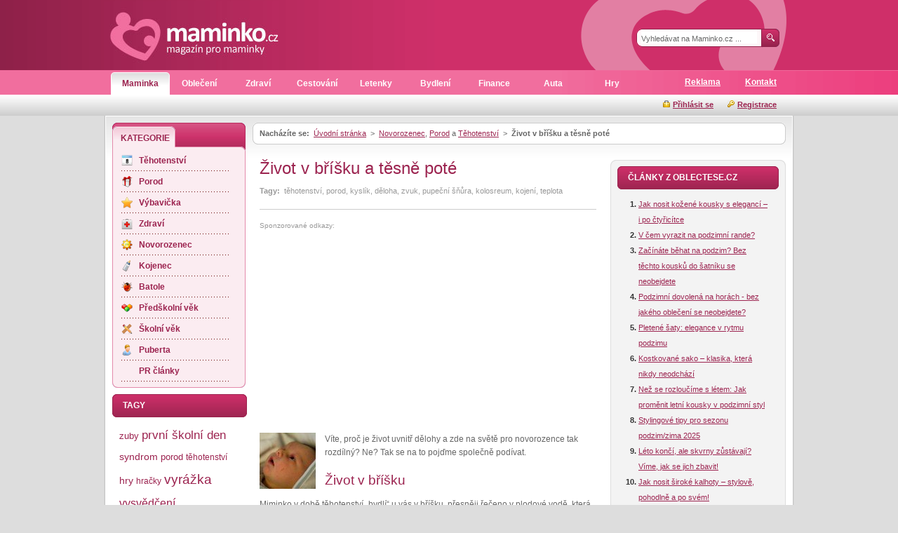

--- FILE ---
content_type: text/html; charset=UTF-8
request_url: https://www.maminko.cz/1369/zivot-v-brisku-a-tesne-pote/
body_size: 6406
content:
<!DOCTYPE html PUBLIC "-//W3C//DTD XHTML 1.0 Strict//EN" "http://www.w3.org/TR/xhtml1/DTD/xhtml1-strict.dtd">
<html xmlns="http://www.w3.org/1999/xhtml" xml:lang="cs">
<head>
	<meta http-equiv="Content-Type" content="text/html; charset=utf-8" />
	<meta http-equiv="Pragma" content="no-cache" />
	<meta http-equiv="Cache-Control" content="no-cache" />
	<meta http-equiv="Expires" content="-1" />

	<meta name="robots" content="index, follow" />
	<meta name="author" content="all: (c) amedio.cz 2011; e-mail: info@amedio.cz" />

			<meta name="description" content="Víte, proč je život uvnitř dělohy a zde na světě pro novorozence takrozdílný? Ne? Tak se na to pojďme společně podívat.Život v bříškuMiminko v do ..." />
		
			<meta name="keywords" content="těhotenství, porod, kyslík, děloha, zvuk, pupeční šňůra, kolosreum, kojení, teplota" />
		
			<meta property="og:title" content="Život v bříšku a těsně poté — Maminko.cz" />
		
			<meta property="og:description" content="Víte, proč je život uvnitř dělohy a zde na světě pro novorozence takrozdílný? Ne? Tak se na to pojďme společně podívat.Život v bříškuMiminko v do ..." />
		
			<meta property="og:image" content="https://www.maminko.cz/assets/clanky/2013-08/clanek01369/title_clanek01369.jpg" />
		
			<script type="text/javascript" src="/min/serve/g/default_js/1679302982/"></script>
		<link rel="stylesheet" type="text/css" href="/min/serve/g/default_css/1679302982/" />
		
	
	<title>Život v bříšku a těsně poté — Maminko.cz</title>

</head>

<body>

	<div id='root' class='bbtext'>
		
							
		<div id='header'>			
	<div class='path'>
		<div class='content'>					

			<div id='logo'>		
									<p><a href="/">Maminko.cz magazín pro maminky</a></p>
							</div>

			<div id='search'>
				<div class='content'>
					<form id="searchForm" action="/article/search/" method="post">						<fieldset>
							<input class="text" id="hledejText" type="text" value="Vyhledávat na Maminko.cz ..." name="search" />							<input class="image" src="/images/search-button.gif" type="image" name="yt0" />							<input type="hidden" value="all" name="type" id="type" />						</fieldset>			
					</form>				</div>
			</div>


		</div> <!-- content -->
	</div> <!-- path -->
</div> <!-- header -->
		
<div id='menu'>
	<div class='content'>
		<div class='cover'>
	
			<ul id='ulMagMenu'>
				<li><a class="active" href="http://www.maminko.cz">Maminka</a></li>
				<li><a href="http://www.oblectese.cz">Oblečení</a></li>
				<li><a href="http://www.vylecit.cz">Zdraví</a></li>
				<li><a href="http://www.turisimo.cz">Cestování</a></li>
				<li><a href="http://www.letejte.cz">Letenky</a></li>
				<li><a href="http://www.zastreseno.cz">Bydlení</a></li>
				<li><a href="http://www.domacifinance.cz">Finance</a></li>
				<li><a href="http://www.motoristi.cz">Auta</a></li>
				<li><a href="http://www.hernimag.cz">Hry</a></li>
			</ul>

							<ul id='ulMiddleMenu'>
											<li><a href="/kontakt/">Kontakt</a></li>
											<li><a href="/reklama/">Reklama</a></li>
									</ul>	
								
		</div> <!-- cover -->			
	</div> <!-- content -->
</div> <!-- menu -->
	
	
		<div id='middleSpliter'>
			<div class='content'>
				<div class='google'>
							
				</div>
				
				<div id='user_box'><div id='user_box_loader' class='loader'><div style='padding-top:5px;'>Prosím čekejte ...</div></div></div>
			</div>
		</div> <!-- middleSplitter -->
	
		<div id='window'>			
			<div class='header'>			
				<div class='cover'>				
					<div id='right'>
				  	
				  	<div id='dropDownMenu'>
							<div class='top'>
								<div class='bottom'>
									<div class='content'>
										<p>
																							<strong>Nacházíte se:</strong>&nbsp;
																												
																																								<a href="/">Úvodní stránka</a>															
																													
																											&nbsp;&gt;&nbsp;
																																																							<a href="/kategorie/52/novorozenec/">Novorozenec</a>, 																													<a href="/kategorie/51/porod/">Porod</a> a 																													<a href="/kategorie/50/tehotenstvi/">Těhotenství</a>																													
																													
																											&nbsp;&gt;&nbsp;
																																								<strong>Život v bříšku a těsně poté</strong>
															
																										
																		
										</p>		
									</div>
								</div>
							</div>	
						</div>
						
						<div id='leftColumn'>										
							<div id='articleDetail' class=' '>						
	<!-- google_ad_section_start -->			
	<h1 class='item'><span class='fn'>Život v bříšku a těsně poté</span></h1>				
			<p class='tags'>
			<strong>Tagy:</strong>&nbsp;
							
											
				těhotenství, 						
											
								
				porod, 						
											
								
				kyslík, 						
											
								
				děloha, 						
											
								
				zvuk, 						
											
								
				pupeční šňůra, 						
											
								
				kolosreum, 						
											
								
				kojení, 						
											
								
				teplota						
											
								
		</p>																
							
		
		<div class='content'>
			<div id='article-top'><div class='content not4bbtext'><p style='font-size: 0.6em; color: #999; margin-bottom: 2px; padding-bottom: 2px'>Sponzorované odkazy:</p>
<script type="text/javascript"><!--
google_ad_client = "ca-pub-0888445885747128";
/* maminko_cl */
google_ad_slot = "6061803878";
google_ad_width = 336;
google_ad_height = 280;
//-->
</script>
<script type="text/javascript"
src="https://pagead2.googlesyndication.com/pagead/show_ads.js">
</script></div></div>		</div>
						
	<div class='cleaner'></div>
				<img title="Život v bříšku a těsně poté" class="thumbnail" src="/assets/clanky/2013-08/clanek01369/title_clanek01369.jpg" alt="Život v bříšku a těsně poté" />							
	<div class='in'>
		<!--FULLTEXTSTART-->			
			<p>Víte, proč je život uvnitř dělohy a zde na světě pro novorozence tak
rozdílný? Ne? Tak se na to pojďme společně podívat.</p>

<h2>Život v bříšku</h2>

<p>Miminko v době těhotenství „bydlí“ u vás v bříšku, přesněji
řečeno v plodové vodě, která je po celých devět měsíců to nejlepší
a nejměkčí „bydlení“. Miminko se v plodové vodě vznáší téměř
jako ve stavu beztíže. Je v ní spokojené a není se čemu divit, vždyť
okolní teplota se pohybuje kolem 37°C.<br>
Miminko je v děloze vyživováno placentou a teprve v posledním měsíci
těhotenství je vaše drobátko schopno rozpoznat plné a prázdné bříško.
To vše díky tomu, že už je samo schopné polknout a vyloučit plodovou vodu.
V děloze se nemusí o nic starat, vždyť i kyslík dostává skrz
pupečník a nemusí samo nic udýchávat.</p>

<div><a href="/assets/clanky/2013-08/clanek01369/upload/photo/large_7233048434_f1a1e4cdc1.jpg" rel="lightbox"><img src="/assets/clanky/2013-08/clanek01369/upload/photo/7233048434_f1a1e4cdc1.jpg" alt="autor: Harald Groven"></a><span style="display: block;" class="pictureInfo">autor: Harald Groven</span></div>

<h2>Rámus v bříšku</h2>

<p>V děloze není vůbec klid a ticho na odpočívání a spaní. Již ve
dvacátém týdnu se miminku vyvíjí sluch a dokáže tak vnímat nejen
šumění krve, tlukot srdce, kručení v žaludku a jiné zvuky, které se
linou tělem matky, ale také vnímá okolní svět a hluk.<br>
Miminko je v bříšku spokojené, vnímá matčiny puls a spokojeně
v bříšku roste. Zvuk z okolí miminko slyší mnohem méně, pouze reaguje
na zničehonic zesílený zvuk a nečekaný kravál. Miminko svou nespokojenost
dává najevo např. škubáním, trháním, kopáním do bříška apod.</p>

<h2>Na světě</h2>

<p>Přechod z dělohy na svět je pro miminko velkou událostí. Musí se
přizpůsobit okolní teplotě, přesněji řečeno poklesu teploty až
o několik desítek stupňů. Takové přizpůsobení trvá i několik dní.
Proto při pořizování výbavičky myslete na zavinovačku, teplou deku a
čepičku s rukavičkami. Ideální je přiložit miminko ihned po porodu na
matčino tělo a nerušit nikoho z nich cca dvě hodiny.</p>

<div><img src="/assets/clanky/2013-08/clanek01369/upload/photo/7837990606_154ee7e8f6.jpg" alt="autor: Randi Deuro"><span style="display: block;" class="pictureInfo">autor: Randi Deuro</span></div>

<h2>Nechceme ticho</h2>

<p>Miminka po narození nepotřebují úplné ticho. Z bříška jsou zvyklé
na kručení, šum, bouchání srdce apod. Čerstvě narozené děti mají
rády, když je maminka pokládá na holou hruď, díky tomu opět slyší ony
zmíněné známé zvuky a dokonale se u toho uklidní. I tak mají miminka
radši běžný ruch domácnosti než úplné ticho.</p>

<h2>Jídlo a vzduch</h2>

<p>Hned po porodu nemají miminka hlad ani žízeň. Nemusíte mít obavy, jak
to bude probíhat s kojením. Ale i tak myslete na přiložení k prsu, což
je v této fázi po porodu nesmírně důležité. Zhruba po dvou hodinách po
porodu funguje sací reflex miminka nejsilněji a navíc z matčiných prsou
vytéká tzv. kolostreum, tedy předstupeň mléka.<br>
Miminko se nadechne v momentě, kdy se dostane z bříška na svět. Toto
první nadechnutí je doslova zázrak neboť se v tomto momentu zcela změní
fungování krevního oběhu. Na konci šestinedělí vám miminko bude dýchat
úplně na jedničku a zcela bez problémů.</p>		<!--FULLTEXTSTOP-->			
	</div>		
			
		<div class='content'>
			<div id='article-bottom'><div class='content not4bbtext'><p style='font-size: 0.6em; color: #999; margin-bottom: 2px; padding-bottom: 2px'>Sponzorované odkazy:</p>
<div style='margin-bottom:15px'>
<script async src="//pagead2.googlesyndication.com/pagead/js/adsbygoogle.js"></script>
<!-- maminko.cz článek dole -->
<ins class="adsbygoogle"
     style="display:inline-block;width:336px;height:280px"
     data-ad-client="ca-pub-0888445885747128"
     data-ad-slot="1630001797"></ins>
<script>
(adsbygoogle = window.adsbygoogle || []).push({});
</script>
</div></div></div>		</div>
						
	<div class='facebookLike'>
		<div>
			<iframe src="https://www.facebook.com/plugins/like.php?href=https%3A%2F%2Fwww.maminko.cz%2F1369%2Fzivot-v-brisku-a-tesne-pote%2F&amp;layout=standard&amp;show_faces=false&amp;width=480&amp;action=like&amp;font=arial&amp;colorscheme=light&amp;height=25" scrolling="no" frameborder="0" style="border:none; overflow:hidden; width:480px; height:25px; margin-bottom: 5px;" allowTransparency="true"></iframe>
		</div>				
	</div>			
	<div class='cleaner'></div>	
	<!-- google_ad_section_end -->
	<div class='info'>
		<div class='top'>
			<div class='bottom'>
				<div class='content'>
					Článek <strong>Život v bříšku a těsně poté</strong> byl publikován 3. září 2013 v  00.00 v rubrice <a href="/kategorie/52/novorozenec/">Novorozenec</a>, <a href="/kategorie/51/porod/">Porod</a> a <a href="/kategorie/50/tehotenstvi/">Těhotenství</a>. Autorem článku je <strong><span class="reviewer">Eva Arnicanová</span></strong>. Pro diskusi slouží komentáře (0).						
									</div>
			</div>
		</div>
	</div>
</div>

<div id='rate' class='1369'></div>
<div id='rate_loader' class='loader'><div style='padding-top:5px;'>Prosím čekejte ...</div></div>

<div id='article_enquiry' class='1369'></div>
<div id='article_enquiry_loader' class='loader'><div style='padding-top:5px;'>Prosím čekejte ...</div></div>

<div id='article_discussion' class='1369_zivot-v-brisku-a-tesne-pote'></div>
<div id='article_discussion_loader' class='loader'><div style='padding-top:5px;'>Prosím čekejte ...</div></div>
	
	<div id='articleRelated'>				
		<h3 class='relatedHeading'>Podobné články</h3>		
		<ul>	
				
				<li>
					<a href="/1286/tehotenstvi-mimodelozni-tehotenstvi/">Těhotenství – mimoděložní těhotenství</a> &nbsp;&nbsp;&nbsp;<span>30.06.2012 00.00</span>
					<div class='cleaner'></div>
				</li>		
				
				<li>
					<a href="/1372/tehotenstvi-a-zazivani/">Těhotenství a zažívání</a> &nbsp;&nbsp;&nbsp;<span>22.09.2013 00.00</span>
					<div class='cleaner'></div>
				</li>		
				
				<li>
					<a href="/1553/leto-a-tehotenstvi/">Léto a těhotenství</a> &nbsp;&nbsp;&nbsp;<span>01.09.2015 00.00</span>
					<div class='cleaner'></div>
				</li>		
				
				<li>
					<a href="/1179/tehotenstvi-aneb-co-zaridit-v-tehotenstvi/">Těhotenství aneb co zařídit v těhotenství</a> &nbsp;&nbsp;&nbsp;<span>18.11.2011 00.00</span>
					<div class='cleaner'></div>
				</li>		
				
				<li>
					<a href="/1170/cviceni-v-tehotenstvi/">Cvičení v těhotenství</a> &nbsp;&nbsp;&nbsp;<span>08.11.2011 00.00</span>
					<div class='cleaner'></div>
				</li>		
					
		</ul>
	</div>
					
						</div> <!-- leftColumn -->
				
						<div id='rightColumn'>				
												
							<div id='column'>
								<div class='top'>
									<div class='bottom'>				
										<div id='other_articles_ajax'>
	<div id='other_articles_content'></div>
	<div class='loader' id='other_articles_loader'><div style='padding-top:5px;'>Prosím čekejte ...</div></div> 
</div>

<div id='enquiry_ajax'>
	<div id='enquiry_content'></div>
	<div class='loader' id='loader'><div style='padding-top:5px;'>Prosím čekejte ...</div></div> 
</div>

	<h3 class='headingRight'>Top 10</h3>	
	<div id='topArticles'>
		<ol>		
									
				<li><a title="Tietzův syndrom – příčiny a léčba" href="/1418/tietzuv-syndrom-priciny-a-lecba/">Tietzův syndrom – příčiny a léčba</a></li>
									
				<li><a title="Těhotenství – 5. – 13. týden" href="/1249/tehotenstvi-5-13-tyden/">Těhotenství – 5. – 13. týden</a></li>
									
				<li><a title="Zánět dásní u dětí" href="/1450/zanet-dasni-u-deti/">Zánět dásní u dětí</a></li>
									
				<li><a title="Jak děti adaptovat na změnu času" href="/1823/jak-deti-adaptovat-na-zmenu-casu/">Jak děti adaptovat na změnu času</a></li>
									
				<li><a title="Podzimní únava - jak ji zvládnout jako máma" href="/1824/podzimni-unava-jak-ji-zvladnout-jako-mama/">Podzimní únava - jak ji zvládnout jako máma</a></li>
									
				<li><a title="Péče o novorozence není žádná věda - když víte jak na to" href="/1762/pece-o-novorozence-neni-zadna-veda-kdyz-vite-jak-na-to/">Péče o novorozence není žádná věda - když víte jak na to</a></li>
									
				<li><a title="Porod a jeho video" href="/1169/porod-a-jeho-video/">Porod a jeho video</a></li>
									
				<li><a title="Jak připravit dítě na první školní den " href="/1819/jak-pripravit-dite-na-prvni-skolni-den/">Jak připravit dítě na první školní den </a></li>
									
				<li><a title="Vyrážka u dětí. Má vaše dítě vyrážku?" href="/1524/vyrazka-u-deti-ma-vase-dite-vyrazku/">Vyrážka u dětí. Má vaše dítě vyrážku?</a></li>
									
				<li><a title="První léto s miminkem - jak ho ochránit před horkem a sluncem" href="/1817/prvni-leto-s-miminkem-jak-ho-ochranit-pred-horkem-a-sluncem/">První léto s miminkem - jak ho ochránit před horkem a sluncem</a></li>
						
		</ol>		
	</div>	
								
									</div> <!-- bottom -->
								</div> <!-- top -->
							</div> <!-- column -->
				
												
						</div> <!-- rightColumn -->				
					</div> <!-- right -->
			
					<div id='left'>										
						<div id='leftMenu'>
	<div class='top'>
		<div class='bottom'>		
			<h3>Kategorie</h3>		
						
				<ul>				
										
						<li>
															<a style="background:url(&quot;/assets/category/tehotenstvi_00050.png&quot;) no-repeat center left" href="/kategorie/50/tehotenstvi/">Těhotenství</a>													</li>										
										
						<li>
															<a style="background:url(&quot;/assets/category/porod_00051.png&quot;) no-repeat center left" href="/kategorie/51/porod/">Porod</a>													</li>										
										
						<li>
															<a style="background:url(&quot;/assets/category/vybavicka_00058.png&quot;) no-repeat center left" href="/kategorie/58/vybavicka/">Výbavička</a>													</li>										
										
						<li>
															<a style="background:url(&quot;/assets/category/zdravi_00059.png&quot;) no-repeat center left" href="/kategorie/59/zdravi/">Zdraví</a>													</li>										
										
						<li>
															<a style="background:url(&quot;/assets/category/novorozenec_00052.png&quot;) no-repeat center left" href="/kategorie/52/novorozenec/">Novorozenec</a>													</li>										
										
						<li>
															<a style="background:url(&quot;/assets/category/kojenec_00053.png&quot;) no-repeat center left" href="/kategorie/53/kojenec/">Kojenec</a>													</li>										
										
						<li>
															<a style="background:url(&quot;/assets/category/batole_00054.png&quot;) no-repeat center left" href="/kategorie/54/batole/">Batole</a>													</li>										
										
						<li>
															<a style="background:url(&quot;/assets/category/predskolni-vek_00055.png&quot;) no-repeat center left" href="/kategorie/55/predskolni-vek/">Předškolní věk</a>													</li>										
										
						<li>
															<a style="background:url(&quot;/assets/category/skolni-vek_00056.png&quot;) no-repeat center left" href="/kategorie/56/skolni-vek/">Školní věk</a>													</li>										
										
						<li>
															<a style="background:url(&quot;/assets/category/puberta_00057.png&quot;) no-repeat center left" href="/kategorie/57/puberta/">Puberta</a>													</li>										
										
						<li>
															<a href="/kategorie/60/pr-clanky/">PR články</a>													</li>										
									</ul>			
					</div>
	</div>
</div>
<h3 class='headingLeft'>Tagy</h3>	
<div id='tagsCloud'>		
			
					
			<a class="tag-4" href="/vyhledavani/zuby/">zuby</a>			
					
			<a class="tag-9" href="/vyhledavani/prvn%C3%AD-%C5%A1koln%C3%AD-den/">první školní den</a>			
					
			<a class="tag-7" href="/vyhledavani/syndrom/">syndrom</a>			
					
			<a class="tag-5" href="/vyhledavani/porod/">porod</a>			
					
			<a class="tag-3" href="/vyhledavani/t%C4%9Bhotenstv%C3%AD/">těhotenství</a>			
					
			<a class="tag-6" href="/vyhledavani/hry/">hry</a>			
					
			<a class="tag-2" href="/vyhledavani/hra%C4%8Dky/">hračky</a>			
					
			<a class="tag-1" href="/vyhledavani//"></a>			
					
			<a class="tag-10" href="/vyhledavani/vyr%C3%A1%C5%BEka/">vyrážka</a>			
					
			<a class="tag-8" href="/vyhledavani/vysv%C4%9Bd%C4%8Den%C3%AD/">vysvědčení</a>			
				
				
				
</div>
<h3 class='headingLeft'>Doporučujeme</h3>
<div id='advise' class='not4bbtext'>		
				
</div>					
									
					</div> <!-- left -->
				
					<div class='cleaner'></div>
	
					<a href='#header' title='Přesuň na začátek stránky' class='buttonTop'><span>Přesuň na začátek stránky</span></a>	
				</div> <!-- cover -->			
			</div> <!-- header -->
			
			<div class='footer'></div> <!-- footer -->										
									
		</div> <!-- window -->
								
		<div id='foot'>
	<a href='http://www.medianest.cz' class='medianestLogo'><span>www.medianest.cz</span></a>
	<p class='copyright'>
		<a href="http://www.maminko.cz"><strong>Maminko.cz</strong></a> <a class="rss" href="/feed/type/article/"><img src="/images/rss.gif" alt="" /></a><br />
		Přebírání textů z těchto stránek je bez svolení autora trestné.<br />
		<acronym title="Content Management System - redakční systém">CMS</acronym> vytvořilo <a href="http://www.amedio.cz">amedio.cz</a>.
	</p>
			<ul class='pages'>
																		<li class='separator'><a href="/reklama/">Reklama</a></li>
																				<li><a href="/kontakt/">Kontakt</a></li>
													</ul>	
		
</div> <!-- foot -->						
	</div> <!-- root -->
		
			
	<script type='text/javascript'>
var _gaq = _gaq || [];
_gaq.push(['_setAccount', 'UA-603021-62']);
_gaq.push(['_trackPageview']);
(function() {
var ga = document.createElement('script'); ga.type = 'text/javascript'; ga.async = true;
ga.src = ('https:' == document.location.protocol ? 'https://ssl' : 'http://www') + '.google-analytics.com/ga.js';
var s = document.getElementsByTagName('script')[0]; s.parentNode.insertBefore(ga, s);
})();
</script>	
</body>
</html>

--- FILE ---
content_type: text/html; charset=UTF-8
request_url: https://www.maminko.cz/autocomplete/generateUserBox
body_size: 50
content:
<ul id='ulSplitterMenu'>
<li><img title="Registrace" src="/images/register.gif" alt="Registrace" /> <a href="/registrace/">Registrace</a></li>
<li><img title="Přihásit se" src="/images/login.gif" alt="Přihásit se" /> <a href="/prihlaseni/">Přihlásit se</a></li>
</ul>

--- FILE ---
content_type: text/html; charset=UTF-8
request_url: https://www.maminko.cz/autocomplete/generateOtherArticles
body_size: 758
content:
<h3 class='headingRight'>Články z Oblectese.cz</h3><div id='topArticles'><ol><li><a title="Jak nosit kožené kousky s elegancí – i po čtyřicítce" href="https://www.oblectese.cz/3228/jak-nosit-kozene-kousky-s-eleganci-i-po-ctyricitce/">Jak nosit kožené kousky s elegancí – i po čtyřicítce</a></li><li><a title="V čem vyrazit na podzimní rande?" href="https://www.oblectese.cz/3227/v-cem-vyrazit-na-podzimni-rande/">V čem vyrazit na podzimní rande?</a></li><li><a title="Začínáte běhat na podzim? Bez těchto kousků do šatníku se neobejdete" href="https://www.oblectese.cz/3226/zacinate-behat-na-podzim-bez-techto-kousku-do-satniku-se-neobejdete/">Začínáte běhat na podzim? Bez těchto kousků do šatníku se neobejdete</a></li><li><a title="Podzimní dovolená na horách - bez jakého oblečení se neobejdete?" href="https://www.oblectese.cz/3225/podzimni-dovolena-na-horach-bez-jakeho-obleceni-se-neobejdete/">Podzimní dovolená na horách - bez jakého oblečení se neobejdete?</a></li><li><a title="Pletené šaty: elegance v rytmu podzimu" href="https://www.oblectese.cz/3223/pletene-saty-elegance-v-rytmu-podzimu/">Pletené šaty: elegance v rytmu podzimu</a></li><li><a title="Kostkované sako – klasika, která nikdy neodchází" href="https://www.oblectese.cz/3222/kostkovane-sako-klasika-ktera-nikdy-neodchazi/">Kostkované sako – klasika, která nikdy neodchází</a></li><li><a title="Než se rozloučíme s létem: Jak proměnit letní kousky v podzimní styl" href="https://www.oblectese.cz/3221/nez-se-rozloucime-s-letem-jak-promenit-letni-kousky-v-podzimni-styl/">Než se rozloučíme s létem: Jak proměnit letní kousky v podzimní styl</a></li><li><a title="Stylingové tipy pro sezonu podzim/zima 2025" href="https://www.oblectese.cz/3220/stylingove-tipy-pro-sezonu-podzim-zima-2025/">Stylingové tipy pro sezonu podzim/zima 2025</a></li><li><a title="Léto končí, ale skvrny zůstávají? Víme, jak se jich zbavit!" href="https://www.oblectese.cz/3216/leto-konci-ale-skvrny-zustavaji-vime-jak-se-jich-zbavit/">Léto končí, ale skvrny zůstávají? Víme, jak se jich zbavit!</a></li><li><a title="Jak nosit široké kalhoty – stylově, pohodlně a po svém!" href="https://www.oblectese.cz/3218/jak-nosit-siroke-kalhoty-stylove-pohodlne-a-po-svem/">Jak nosit široké kalhoty – stylově, pohodlně a po svém!</a></li></ol></div>

--- FILE ---
content_type: text/html; charset=UTF-8
request_url: https://www.maminko.cz/autocomplete/generateArticleRate?id=1369
body_size: 95
content:
<div id='articleExtend'>
<div class='info'>
<div class='top'>
<div class='bottom'>
<div class='contentRate'>
Líbí se Vám tento článek? <span class="link" onclick="rateArticle(1369, 'yes');return false;">Ano</span> / <span class="link" onclick="rateArticle(1369, 'no');return false;">Ne</span></div>
</div>
</div>
</div>
</div>


--- FILE ---
content_type: text/html; charset=UTF-8
request_url: https://www.maminko.cz/autocomplete/generateDiscussion?id=1369&type=article&slug=zivot-v-brisku-a-tesne-pote
body_size: 207
content:
<div id='articleDiscussion'>
<h3 class='discussionHeading'>Diskuse k článku</h3>
<form id="form_register" action="/1369/zivot-v-brisku-a-tesne-pote/komentare/" method="post"><p style='font-size:0.7em;color:#999;line-height:1.6em;'>Zatím bez komentáře.</p>
<a name="add" class="buttonRight" href="/1369/zivot-v-brisku-a-tesne-pote/komentare/#addComment">Přidat příspěvek</a><div class='cleaner'></div>
</form>
</div>


--- FILE ---
content_type: text/html; charset=utf-8
request_url: https://www.google.com/recaptcha/api2/aframe
body_size: 266
content:
<!DOCTYPE HTML><html><head><meta http-equiv="content-type" content="text/html; charset=UTF-8"></head><body><script nonce="_id8mCPoYbPr1HUTAztYNg">/** Anti-fraud and anti-abuse applications only. See google.com/recaptcha */ try{var clients={'sodar':'https://pagead2.googlesyndication.com/pagead/sodar?'};window.addEventListener("message",function(a){try{if(a.source===window.parent){var b=JSON.parse(a.data);var c=clients[b['id']];if(c){var d=document.createElement('img');d.src=c+b['params']+'&rc='+(localStorage.getItem("rc::a")?sessionStorage.getItem("rc::b"):"");window.document.body.appendChild(d);sessionStorage.setItem("rc::e",parseInt(sessionStorage.getItem("rc::e")||0)+1);localStorage.setItem("rc::h",'1761977646099');}}}catch(b){}});window.parent.postMessage("_grecaptcha_ready", "*");}catch(b){}</script></body></html>

--- FILE ---
content_type: text/css; charset=utf-8
request_url: https://www.maminko.cz/min/serve/g/default_css/1679302982/
body_size: 5563
content:
*{margin:0;padding:0}body{height:100%;font-family:'Arial',sans-serif;background-color:#ddd}html{height:100%;background:#ddd}img{border:0}fieldset{border:0}a{color:#9c2450;text-decoration:underline}a:hover{text-decoration:none}div#root{background:#ddd;margin:0px}div#header{background:#288a2d url('/css/frontend/img/header-pattern.gif') repeat-y center top;margin:0px;height:100px;border:0px
solid black}div#header
.content{height:100px;width:984px;margin:0
auto;border-left:0px solid black}div#header
.path{height:100px}div#logo{width:283px;height:98px;background:url('/css/frontend/img/logo.jpg') no-repeat left top;float:left;border:0px
solid black;margin:2px
0 0 0;cursor:pointer}div#logo
h1{display:none}div#logo
p{display:none}div#search{width:308px;height:100px;background:url('/css/frontend/img/header-right-pattern.gif') no-repeat right top;float:right;border:0px
solid black;margin:0}div#search
.content{width:204px;height:50px;margin:41px
20px 0 83px;background:url('/css/frontend/img/search-input.gif') no-repeat left top;position:relative;border:0px
solid black}div#search .content
input.text{position:absolute;margin:0;border:0px
solid black;width:165px;height:15px;padding:5px
0 0 0;font-size:0.7em;color:#666;background-color:#fff;left:7px;top:1px;display:block;overflow:hidden}div#search .content
input.image{position:absolute;border:0px
solid black;width:25px;height:26px;margin:0;padding:0px;right:0;top:0;display:block}div#search .content
div.radio{position:absolute;width:204px;height:20px;margin:0;padding:0px;right:0;top:26px;display:block;border:0px
solid black}div#search .content div.radio
label{font-size:0.7em;color:#000}div#search .content div.radio
input{margin:0
0 0 5px}div#menu{height:35px;background:url('/css/frontend/img/menu-pattern.gif') repeat-y center top;border:0px
solid black}div#menu
.content{margin:0;height:35px;background:url('/css/frontend/img/menu-path.gif') no-repeat center top}div#menu .content
.cover{width:984px;height:35px;margin:0
auto;border:0px
solid black}div#middleSpliter{height:30px;background:url('/css/frontend/img/middle-splitter-pattern.gif') repeat-x left top;border:0px
solid black}div#middleSpliter
.content{height:30px;width:984px;margin:0
auto}div#middleSpliter .content
.google{height:22px;width:730px;float:left;overflow:hidden;margin:8px
0 0 5px}div#window{width:984px;background:#fff url('/css/frontend/img/window-pattern.gif') repeat-y left top;margin:0
auto;border:0px
solid black;position:relative}div#window
.header{width:980px;background:#fff url('/css/frontend/img/window-header-pattern.gif') no-repeat left top;margin:0
2px 0 2px;border:0px
solid black}div#window .header
.cover{width:960px;border:0px
solid red;margin:0
10px 0 10px;padding:10px
0 10px 0}div#window
.footer{width:984px;height:18px;background:#fff url('/css/frontend/img/window-footer-pattern.gif') no-repeat left bottom;border:0px
solid black}#left{width:190px;margin:0;border:0px
solid black;float:left;padding:0}#right{width:760px;margin:0;border:0px
solid black;float:right}#leftColumn{width:500px;margin:0;border:0px
solid black;float:left;overflow:hidden}#static{margin:10px}#static
h1{color:#9c2450;font-size:1.5em;font-weight:normal;margin:10px
0 10px 0}#static
h2{color:#9c2450;font-size:1.3em;line-height:1.6em}#static
h3{color:#9c2450;font-size:1em;line-height:1.6em}#static
p{color:#666;font-size: .75em;line-height:1.6em;margin:10px
0 10px 0}#static p a:hover{}#static
h3.notice{color:#333 !important}#static
ul{color:#666;font-size: .75em;line-height:1.6em;margin:0
0 15px 15px;list-style-type:square}#static
ol{color:#666;font-size: .75em;line-height:1.6em;margin:0
0 15px 15px}#static
table{border-collapse:collapse;font-size: .75em;margin:20px
0 20px 0}#static table
thead{color:#000;text-align:center;font-weight:bold;background-color:#eee}#static table thead
th{padding:4px
10px 4px 10px;border-right:2px solid #fff}#static table tbody
tr{border-bottom:1px solid #eee}#static table tbody
td{padding:5px
10px 5px 10px}#static
.register{width:480px;background:url('/css/frontend/img/article-detail-info-pattern.gif') repeat-y left top;margin:15px
0 25px 0}#static .register
.top{width:480px;background:url('/css/frontend/img/article-detail-info-top.gif') no-repeat left top}#static .register
.bottom{width:480px;background:url('/css/frontend/img/article-detail-info-bottom.gif') no-repeat left bottom;padding:10px
18px 10px 18px;font-size: .7em;color:#666;line-height:1.6em}#static .register .bottom
table{margin:0;border-collapse:collapse;font-size:1em}#static .register .bottom table
td{padding:3px
5px 3px 5px}#static .register .bottom table tbody
tr{border-bottom:0px solid #eee}#static .register
label{font-weight:bold;white-space:nowrap}#static .register
label.wrap{white-space:normal;font-weight:normal}#static .register
.input{background:#fff;border-bottom:1px solid #d5dddd;border-left:1px solid #aab3b3;border-right:1px solid #aab3b3;border-top:1px solid #999;padding:4px;font-size:11px}#static .register
.submit{width:83px;_height:24px;&height: 24px;padding:5px
0 5px 0 !important;border:0;background:url('/css/frontend/img/submit.gif') !important;font-size:1em;font-weight:bold;text-align:center;cursor:pointer}#articleDetail{margin:10px}#articleDetail
div.award{text-align:center}#articleDetail div.in
div{text-align:center}#articleDetail div.in div
img{margin:0}#articleDetail div.in div
p.pictureInfo{margin:0
0 20px 0;font-size: .75em;font-style:italic}#articleDetail
h1{color:#9c2450;font-size:1.5em;font-weight:normal;margin:10px
0 10px 0}#articleDetail
h2{color:#9c2450;font-size:1.2em;line-height:1.6em;font-weight:normal;margin:10px
0 10px 0}#articleDetail
h3{color:#9c2450;font-size:1em;line-height:1.6em;margin:10px
0 10px 0}#articleDetail
h4{color:#9c2450;font-size: .9em;line-height:1.6em;margin:10px
0 10px 0}#articleDetail
img.thumbnail{float:left;margin:0
13px 13px 0}#articleDetail
p{color:#666;font-size: .75em;line-height:1.6em;margin:0
0 15px 0}#articleDetail p
strong.rate{color:#9c2450;font-size:1.7em;font-weight:normal;line-height:1.6em}#articleDetail div
img{margin:10px
0 10px 0}#articleDetail
p.tags{color:#999;font-size: .7em;line-height:1.6em;padding:0
0 17px 0;border-bottom:1px solid #ccc}#articleDetail p.tags
a{color:#999;text-decoration:none}#articleDetail p.tags a:hover{text-decoration:underline}#articleDetail
ul{color:#666;font-size: .75em;line-height:1.6em;margin:0
0 15px 15px;list-style-type:square}#articleDetail
ol{color:#666;font-size: .75em;line-height:1.6em;margin:0
0 15px 15px}#articleDetail
.info{width:480px;background:url('/css/frontend/img/article-detail-info-pattern.gif') repeat-y left top;margin:15px
0 25px 0}#articleDetail .info
.top{width:480px;background:url('/css/frontend/img/article-detail-info-top.gif') no-repeat left top}#articleDetail .info
.bottom{width:480px;background:url('/css/frontend/img/article-detail-info-bottom.gif') no-repeat left bottom;padding:10px
0 10px 0;font-size: .7em;color:#666;line-height:1.6em}#articleDetail .info .bottom
.content{margin:0
18px 0 18px;width:444px}#articleDetail .info .bottom
a{color:#9c2450}#articleDetail .info .bottom
.contentRate{margin:0
18px 0 18px;width:444px;font-size:1.2em}#articleDetail .info .bottom .contentRate
strong{font-size:1.2em}#articleExtend{margin:10px}#articleExtend
.info{width:480px;background:url('/css/frontend/img/article-detail-info-pattern.gif') repeat-y left top;margin:15px
0 25px 0}#articleExtend .info
.top{width:480px;background:url('/css/frontend/img/article-detail-info-top.gif') no-repeat left top}#articleExtend .info
.bottom{width:480px;background:url('/css/frontend/img/article-detail-info-bottom.gif') no-repeat left bottom;padding:10px
0 10px 0;font-size: .7em;color:#666;line-height:1.6em}#articleExtend .info .bottom
.content{margin:0
18px 0 18px;width:444px}#articleExtend .info .bottom
span.link{color:#9c2450;text-decoration:underline;cursor:pointer}#articleExtend .info .bottom span.link:hover{text-decoration:none}#articleExtend .info .bottom
.contentRate{margin:0
18px 0 18px;width:444px;font-size:1.2em}#articleExtend .info .bottom .contentRate
strong{font-size:1.2em}.articleEnquiry{margin:20px
0 20px 0;background-color:#f3f3f3;background:url('/css/frontend/img/article-detail-info-pattern.gif') repeat-y left top;width:480px}.articleEnquiry
.top{width:480px;background:url('/css/frontend/img/article-detail-info-top.gif') no-repeat left top}.articleEnquiry
.bottom{width:480px;background:url('/css/frontend/img/article-detail-info-bottom.gif') no-repeat left bottom}.articleEnquiry
h4{font-size: .75em;font-weight:bold;color:#444;margin:0
10px 10px 10px;padding:10px
0 0 0}.articleEnquiry
.box{margin:10px;border:0px
solid black}.articleEnquiry .box
span.link{color:#9c2450;font-size: .7em;text-decoration:underline;cursor:pointer}.articleEnquiry .box span.link:hover{text-decoration:none}.articleEnquiry .box
span{color:#666;font-size: .7em}.articleEnquiry .box
.bar{background-color:#ccc;height:20px;margin:0;background:url('/css/frontend/img/enquiry-background.gif') repeat-x left top}.articleEnquiry .box
.in{background:url('/css/frontend/img/enquiry-pattern.gif') repeat-x left top;height:20px}.articleEnquiry .box
p{padding:5px
0 10px 0;font-size: .7em !important}#articleDiscussion{margin:20px
10px 20px 10px;border:0px
solid black}#articleDiscussion
input.checkbox{background:#eee;border:1px
solid #ccc;_border:none;&border: none;width:13px;height:13px;float:left;margin:5px
10px 0 0}#articleDiscussion
.buttonLeft{width:114px;height:23px;line-height:23px;color:#fff;font-weight:bold;font-size: .7em;background:url('/css/frontend/img/discussion-button.gif') no-repeat left top;border:0px
solid black;float:left;margin:15px
10px 0 0;cursor:hand}#articleDiscussion
.buttonRight{width:114px;height:23px;line-height:23px;color:#fff;font-weight:bold;font-size: .7em;background:url('/css/frontend/img/discussion-button.gif') no-repeat left top;border:0px
solid black;float:right;margin:15px
0 0 0;text-align:center;text-decoration:none}#articleDiscussion
div.comment{font-size: .7em;color:#000;border:0px
solid white;height:22px;line-height:22px}#articleDiscussion div.comment
a{color:#000;text-decoration:none}#articleDiscussion div.comment a:hover{color:#000;text-decoration:underline}#articleDiscussion div.comment
span.register{color:#000}#articleDiscussion div.comment
span.unregister{color:#666}#articleDiscussion div.comment
span.date{color:#999}#articleDiscussion div.comment
img.arrow{border:0px
solid black;margin:0;float:left}#articleDiscussion
input{background:#eee;border:1px
solid #ccc;width:13px;height:13px}#articleSeries{margin:25px
10px 25px 10px}#articleSeries
ol{color:#666;font-size: .9em;line-height:1.6em;margin:0
0 0 15px;padding:0}#comments{margin:15px
10px 10px 10px}#comments
h1{color:#9c2450;font-size:1.5em;line-height:1.5em;font-weight:normal;margin:0
0 10px 0}#comments h1
a{color:#9c2450}#comments h1 a:hover{color:#9c2450}#comments
.deactive{border:5px
solid red !important}#comments
a.response{display:block;width:77px;height:23px;line-height:23px;color:#fff;font-weight:bold;font-size:1em;background:#000 url('/css/frontend/img/discussion-button-response.gif') no-repeat left top;text-align:center;text-decoration:none;float:right}#comments
.comment{margin:0
0 10px 0;position:relative;background-color:#fff;border:1px
solid #dcdcdc;font-size: .7em;line-height:1.6em}#comments .comment
ol{margin:0
0 0 15px;&margin: 0 0 0 20px;_margin:0
0 0 20px}#comments .comment
ul{margin:0
0 0 15px}#comments .comment
.top{background-color:#ededed;border-bottom:1px solid #dcdcdc;color:#666;padding:5px
10px 5px 10px}#comments .comment
.bottom{padding:5px
10px 5px 10px;color:#666}#comments
.cornerTopLeft{width:7px;height:7px;background:url('/css/frontend/img/corner-top-left.gif') no-repeat left top;position:absolute;top:-1px;left:-1px;_top:0;_left:-1px;border:0px
solid black}#comments
.cornerTopRight{width:7px;height:7px;background:url('/css/frontend/img/corner-top-right.gif') no-repeat left top;position:absolute;top:-1px;right:-1px;_top:0;_right:10px;border:0px
solid black}#comments
.cornerBottomRight{width:7px;height:7px;background:url('/css/frontend/img/corner-bottom-right.gif') no-repeat left top;position:absolute;bottom:-1px;right:-1px;border:0px
solid black}#comments
.cornerBottomLeft{width:7px;height:7px;background:url('/css/frontend/img/corner-bottom-left.gif') no-repeat left top;position:absolute;bottom:-1px;left:-1px;border:0px
solid black}#comments
.updateComment{margin:10px;border:0px
solid black}#comments .updateComment
table{border-collapse:collapse;font-size:1em}#comments .updateComment table
td{padding:3px
5px 3px 5px}#comments .updateComment table td
label{font-weight:bold}#comments .updateComment
.input{background:#fff;border-bottom:1px solid #d5dddd;border-left:1px solid #aab3b3;border-right:1px solid #aab3b3;border-top:1px solid #999;padding:4px;font-size:11px}#comments .updateComment
.submit{width:83px;_height:24px;&height: 24px;padding:5px
0 5px 0 !important;border:0;background:url('/css/frontend/img/submit.gif') !important;font-size:1em;font-weight:bold;text-align:center;cursor:pointer}#comments .updateComment
.resizable{background:#fff;border-bottom:1px solid #d5dddd;border-left:1px solid #aab3b3;border-right:1px solid #aab3b3;border-top:1px solid #999;padding:4px;font-size:11px;font-family:'Arial',sans-serif;width:350px}#addComment{margin:15px
0 10px 0;background:url('/css/frontend/img/article-detail-info-pattern.gif') repeat-y left top}#addComment
.top{width:480px;background:url('/css/frontend/img/article-detail-info-top.gif') no-repeat left top}#addComment
.bottom{width:480px;background:url('/css/frontend/img/article-detail-info-bottom.gif') no-repeat left bottom;padding:10px}#addComment .bottom
table{padding:10px
18px 10px 18px;font-size: .7em;color:#666;line-height:1.6em;border-collapse:collapse}#addComment .bottom table
td{padding:3px
5px 3px 5px}#addComment .bottom table
label{font-weight:bold;white-space:nowrap}#addComment .bottom table
label.wrap{white-space:normal;font-weight:normal}#addComment .bottom table
.input{background:#fff;border-bottom:1px solid #d5dddd;border-left:1px solid #aab3b3;border-right:1px solid #aab3b3;border-top:1px solid #999;padding:4px;font-size:11px}#addComment .bottom table
.submit{width:83px;_height:24px;&height: 24px;padding:5px
0 5px 0 !important;border:0;background:url('/css/frontend/img/submit.gif') !important;font-size:1em;font-weight:bold;text-align:center;cursor:pointer}#addComment .bottom table
.resizable{background:#fff;border-bottom:1px solid #d5dddd;border-left:1px solid #aab3b3;border-right:1px solid #aab3b3;border-top:1px solid #999;padding:4px;font-size:11px;font-family:'Arial',sans-serif;width:350px}#articleRelated{margin:10px
0 0 0}#articleRelated
ul{list-style-type:none;margin:0}#articleRelated ul
li{line-height:33px;font-size: .8em;background:url('/css/frontend/img/news-dotted.gif') repeat-x left bottom;padding:0
15px 0 15px}#articleRelated ul li
a{color:#9c2450;font-weight:bold}#articleRelated ul li a:hover{text-decoration:none}#articleRelated ul li
span{font-size: .85em;color:#999}#latest{width:500px;background:url('/css/frontend/img/latest-pattern.gif') repeat-y left top}#latest
.top{width:500px;background:url('/css/frontend/img/latest-top.gif') no-repeat left top}#latest
.bottom{width:500px;background:url('/css/frontend/img/latest-bottom.gif') no-repeat left bottom;padding:0
0 15px 0}#latest
.left{width:210px;float:left;margin:12px
0 0 0;padding:0
0 0 20px;overflow:hidden;border:0px
solid black}#latest
.right{width:210px;float:right;margin:12px
0 0 0;padding:0
20px 0 0;overflow:hidden;border:0px
solid black}#latest
h2{color:#9c2450;font-size:1em;font-weight:bold;line-height:1.6em}#latest h2
a{color:#9c2450;text-decoration:underline}#latest h2 a:hover{text-decoration:none}#latest
p.perex{margin:10px
0 0 0;font-size: .7em;color:#666;line-height:1.6em}#latest p.perex
img{float:left;border:1px
solid #9c2450;margin:0
10px 0 0}#latest
p.author{margin:20px
0 0 0;font-size: .7em;color:#666;line-height:1.6em}#latest p.author
a{color:#000;text-decoration:underline}#news{width:500px;background:url('/css/frontend/img/news-pattern.gif') repeat-y left top;margin:10px
0 0 0}#news
.top{width:500px;background:url('/css/frontend/img/news-top.gif') no-repeat left top}#news .top
a.rss{float:right;margin:10px
45px 0 0;font-size: .7em;color:#fff;text-decoration:underline;font-weight:bold}#news .top a.rss:hover{text-decoration:none}#news
.bottom{width:500px;background:url('/css/frontend/img/news-bottom.gif') no-repeat left bottom;padding:0}#news
h3{color:#666;text-transform:uppercase;font-size: .8em;margin:0
0 0 16px;padding:10px
0 0 0;font-weight:bold}#news .bottom
.content{margin:10px
17px 0 17px;padding:0}#news .bottom
.item{margin:2px
0 8px 0;background:url('/css/frontend/img/news-dotted.gif') repeat-x left bottom}#news .bottom .item
a{font-size: .7em;font-weight:bold;text-decoration:underline;color:#06c}#news .bottom .item a:hover{text-decoration:none}#news .bottom .item
span{color:#999;font-size: .7em}#news .bottom .item
p{color:#666;font-size: .7em;line-height:1.6em;padding:3px
0 8px 0}#news
a.all{font-size: .7em;font-weight:bold;text-decoration:underline;color:#06c;float:right;border:0px
solid black;margin:0
20px 10px 0}#news a.all:hover{text-decoration:none}#newsDetail{margin:10px}#newsDetail
h1{color:#ff9c09;font-size:1.5em;font-weight:normal;margin:10px
0 10px 0}#newsDetail
h2{color:#ff9c09;font-size:1.2em;line-height:1.6em;font-weight:normal;margin:10px
0 10px 0}#newsDetail
h3{color:#ff9c09;font-size:1em;line-height:1.6em}#newsDetail
h4{color:#ff9c09;font-size: .9em;line-height:1.6em}#newsDetail
p{color:#666;font-size: .75em;line-height:1.6em;margin:0
0 15px 0}#newsDetail div.in
div{text-align:center}#newsDetail div.in div
img{margin:0}#newsDetail div.in div
p.pictureInfo{margin:0
0 20px 0;font-size: .75em;font-style:italic}#newsDetail p
a{color:#ff9c09}#newsDetail
p.tags{color:#999;font-size: .7em;line-height:1.6em;padding:0
0 17px 0;border-bottom:1px solid #ccc}#newsDetail p.tags
a{color:#999;text-decoration:none}#newsDetail p.tags a:hover{text-decoration:underline}#newsDetail
ul{color:#666;font-size: .75em;line-height:1.6em;margin:0
0 15px 15px;list-style-type:square}#newsDetail
ol{color:#666;font-size: .75em;line-height:1.6em;margin:0
0 15px 15px}#newsDetail
.info{width:480px;background:url('/css/frontend/img/article-detail-info-pattern.gif') repeat-y left top;margin:15px
0 25px 0}#newsDetail .info
.top{width:480px;background:url('/css/frontend/img/article-detail-info-top.gif') no-repeat left top}#newsDetail .info
.bottom{width:480px;background:url('/css/frontend/img/article-detail-info-bottom.gif') no-repeat left bottom;padding:10px
0 10px 0;font-size: .7em;color:#666;line-height:1.6em}#newsDetail .info .bottom
.content{margin:0
18px 0 18px;width:444px}#newsDetail .info .bottom
a{color:#ff9c09}#newsDiscussion{margin:20px
10px 20px 10px;border:0px
solid black}#newsDiscussion
input.checkbox{background:#eee;border:1px
solid #ccc;_border:none;&border: none;width:13px;height:13px;float:left;margin:5px
10px 0 0}#newsDiscussion
.buttonLeft{width:114px;height:23px;line-height:23px;color:#fff;font-weight:bold;font-size: .7em;background:url('/css/frontend/img/discussion-button-orange.gif') no-repeat left top;border:0px
solid black;float:left;margin:15px
10px 0 0;cursor:hand}#newsDiscussion
.buttonRight{width:114px;height:23px;line-height:23px;color:#fff;font-weight:bold;font-size: .7em;background:url('/css/frontend/img/discussion-button-orange.gif') no-repeat left top;border:0px
solid black;float:right;margin:15px
0 0 0;text-align:center;text-decoration:none}#newsDiscussion
div.comment{font-size: .7em;color:#000;border:0px
solid white;height:22px;line-height:22px}#newsDiscussion div.comment
img{margin:0}#newsDiscussion div.comment
a{color:#ff9c09;text-decoration:none}#newsDiscussion div.comment a:hover{color:#ff9c09;text-decoration:underline}#newsDiscussion div.comment
span.register{color:#ff9c09}#newsDiscussion div.comment
span.unregister{color:#666}#newsDiscussion div.comment
span.date{color:#999}#newsDiscussion div.comment
img.arrow{border:0px
solid black;margin:0;float:left}#newsDiscussion
input{background:#eee;border:1px
solid #ccc;width:13px;height:13px}#article{width:500px;margin:0}#article
.item{margin:10px
0 10px 0;background:url('/css/frontend/img/news-dotted.gif') repeat-x left bottom}#article .item
.thumbnail{width:80px;height:80px;border:1px
solid #ccc;float:left;margin:0
15px 0 0;text-align:center}#article .item
h2{color:#9c2450;font-size: .85em;font-weight:bold;margin:0}#article .item h2
a{color:#9c2450;text-decoration:underline}#article .item h2 a:hover{text-decoration:none}#article .item
p.perex{font-size: .7em;color:#666;line-height:1.5em;margin:10px
0 0 0}#article .item
p.author{font-size: .7em;color:#999;line-height:1.6em;margin:0;padding:0
0 10px 0;text-align:right}#article .item p.author
a{color:#9c2450}#article
.itemNews{margin:10px
0 10px 0;background:url('/css/frontend/img/news-dotted.gif') repeat-x left bottom}#article .itemNews
h2{color:#9c2450;font-size: .85em;font-weight:bold;margin:0}#article .itemNews h2
a{color:#ff9c09;text-decoration:underline}#article .itemNews h2 a:hover{text-decoration:none}#article .itemNews
p.perex{font-size: .7em;color:#666;line-height:1.5em;margin:10px
0 0 0}#article .itemNews
p.author{font-size: .7em;color:#999;line-height:1.6em;margin:0;padding:0
0 10px 0;text-align:right}#article .itemNews p.author
a{color:#ff9c09}#buttons{margin:15px
0 0 0}#rightColumn{float:right;width:250px;border:0px
solid black;overflow:hidden}#dropDownMenu{margin:0
0 10px 0;width:760px}#dropDownMenu
.content{width:760px;background:url('/css/frontend/img/drop-down-menu-pattern.gif') repeat-y left top;border:0px
solid black}#dropDownMenu
.top{margin:0;width:760px;background:url('/css/frontend/img/drop-down-menu-top.gif') no-repeat left top;border:0px
solid black}#dropDownMenu
.bottom{padding:7px
0 7px 0;margin:0;width:760px;background:url('/css/frontend/img/drop-down-menu-bottom.gif') no-repeat left bottom;border:0px
solid black}#dropDownMenu
p{margin:0
10px 0 10px;padding:0;line-height:1.6;font-size: .7em;color:#666}#leftMenu{margin:0;width:190px;background:url('/css/frontend/img/left-menu-pattern.gif') repeat-y left top;border:0px
solid black}#leftMenu
.top{margin:0;width:190px;background:url('/css/frontend/img/left-menu-top.gif') no-repeat left top;border:0px
solid black}#leftMenu
.bottom{margin:0;width:190px;background:url('/css/frontend/img/left-menu-bottom.gif') no-repeat left bottom;border-bottom:1px solid white}#leftMenu
h3{margin:0;padding:15px
0 0 12px;color:#9c2450;text-transform:uppercase;font-size: .75em}#leftMenu
ul{margin:10px
1px 9px 1px;list-style-type:none;background-color:#fbecf1}#leftMenu ul
li{border:0px
solid black;height:30px;line-height:30px;background:url('/css/frontend/img/left-menu-dotted.gif') repeat-x left bottom;margin:0
20px 0 12px}#leftMenu ul li
a{font-size:0.75em;text-decoration:none;font-weight:bold;margin:0;padding:0
0 0 25px;line-height:30px;display:block;color:#9c2450}#leftMenu ul li a:hover{text-decoration:underline}#tagsCloud{border:0px
solid black;font-size: .9em;margin:0
10px 0 10px}#tagsCloud
a{color:#9c2450;text-decoration:none;line-height:2em}#tagsCloud
span{color:#666;font-size: .75em}#tagsCloud a:hover{text-decoration:underline}#allTags{border:0px
solid black;font-size: .9em;margin:0
0 0 0}#allTags
a{color:#9c2450;text-decoration:none;line-height:2em}#allTags
span{color:#666;font-size: .75em}#allTags a:hover{color:#f00;text-decoration:underline}.tag-10{font-size:1.3em !important}.tag-9{font-size:1.2em !important}.tag-8{font-size:1.1em !important}.tag-7{font-size:1em !important}.tag-6{font-size: .95em !important}.tag-5{font-size: .9em !important}.tag-4{font-size: .9em !important}.tag-3{font-size: .85em !important}.tag-2{font-size: .85em !important}.tag-1{font-size: .75em !important}.allTags{font-size: .75em !important;display:block;text-align:center;margin:20px
0 10px 0}.pager{margin:25px
20px 0 20px;font-size: .8em}.pager
a{font-weight:bold}#advise{border:0px
solid black;font-size: .7em;padding:0
0 0 15px}#advise
p{margin:0
0 15px 0}#advise
a{text-decoration:underline;color:#666}#advise a:hover{text-decoration:none}#column{margin:10px
0 0 0;background:url('/css/frontend/img/right-column-pattern.gif') repeat-y left top}#column
.top{margin:0;background:url('/css/frontend/img/right-column-top.gif') no-repeat left top;border-top:1px solid white}#column
.bottom{margin:0;background:url('/css/frontend/img/right-column-bottom.gif') no-repeat left bottom}#enquiry{margin:10px
25px 0 25px;padding:0
0 5px 0}#enquiry
h4{font-size: .75em;font-weight:bold;color:#444;margin:0
0 10px 0}#enquiry
.box{margin:10px
0 0 0;border:0px
solid black}#enquiry .box
span.link{color:#9c2450;font-size: .7em;text-decoration:underline;cursor:pointer}#enquiry .box span.link:hover{text-decoration:none}#enquiry .box
span{color:#333;font-size: .7em}#enquiry .box
.bar{background-color:#ccc;height:20px;margin:0;background:url('/css/frontend/img/enquiry-background.gif') repeat-x left top}#enquiry .box
.in{background:url('/css/frontend/img/enquiry-pattern.gif') repeat-x left top;height:20px}#enquiry
p{margin:10px
0 15px 0;font-size: .7em;color:#666}#topArticles{margin:10px
25px 0 40px;padding:0
0 15px 0}#topArticles
ol{margin:0;list-style-type:decimal}#topArticles ol
li{color:#333;font-weight:bold;font-size: .7em;line-height:2em;margin:0}#topArticles ol li
a{color:#9c2450;font-weight:normal;text-decoration:underline}#topArticles ol li a:hover{text-decoration:none}#foot{width:938px;margin:17px
auto;position:relative;height:50px;border:0px
solid black;padding:0}#foot
a.medianestLogo{position:absolute;top:0;left:0;width:130px;height:47px;display:block;background:url('/css/frontend/img/medianest-logo.gif') no-repeat left top}#foot a.medianestLogo
span{display:none}#foot
p.copyright{position:absolute;top:0;left:150px;width:320px;border-left:1px solid #c6c6c6;font-size: .7em;color:#666;line-height:1.5em;padding:0
0 0 20px}#foot p.copyright
a{color:#9c2450}#foot
ul.mags{position:absolute;top:0;left:530px;width:280px;border:0px
solid black;list-style-type:none}#foot ul.mags
li{float:left;padding:0
0 0 10px;margin:0;font-size: .7em;color:#666;font-weight:bold}#foot ul.mags li
a{color:#333;text-decoration:underline}#foot ul.mags li a:hover{text-decoration:none}#foot ul.mags
li.separator{border-right:1px solid #999;line-height:1.1em;padding:0
10px 0 10px}#foot
ul.pages{position:absolute;top:0;left:820px;width:125px;border:0px
solid black;list-style-type:none}#foot ul.pages
li{float:left;padding:0
0 0 10px;margin:0;font-size: .7em;color:#666;font-weight:bold}#foot ul.pages
li.separator{border-right:1px solid #999;line-height:1.1em;padding:0
10px 0 10px}#foot ul.pages li
a{color:#9c2450}#wide-skyscraper{margin:10px
0 0 0}#leaderboard{border-top:1px solid white;padding:10px
0 10px 0;background:#fff url('/css/frontend/img/top-pattern.gif') repeat-x left top}#leaderboard
.content{width:984px;margin:0
auto}#square-top{margin:0;border:0px
solid black;overflow:hidden}#square-top
img{display:block}#square-bottom{margin:10px
0 0 0;border:0px
solid black}.adContext{margin:10px
0 0 0}#skyscraper{position:absolute;top:1px;right:-120px}#ulMagMenu{margin:3px
0 0 10px;padding:0;float:left;border:0px
solid black;list-style-type:none;height:32px}#ulMagMenu
li{float:left;border:0px
solid black;height:32px}#ulMagMenu li
a{width:84px;height:32px;line-height:32px;font-size:0.75em;font-weight:bold;color:#fff;display:block;text-align:center;text-decoration:none;background:url('/css/frontend/img/menu-hover.gif') no-repeat left top}#ulMagMenu li a:hover{color:#9c2450;background:url('/css/frontend/img/menu-hover.gif') no-repeat left top;background-position:-84px 0;text-decoration:none}#ulMagMenu li
a.active{color:#9c2450;background:url('/css/frontend/img/menu-hover.gif') no-repeat left top;background-position:-84px 0;text-decoration:none}#ulMiddleMenu{margin:3px
25px 0 0;padding:0;float:right;border:0px
solid black;list-style-type:none;height:25px}#ulMiddleMenu
li{float:right;border:0px
solid black;height:25px;line-height:25px;margin:0
0 0 35px}#ulMiddleMenu li
a{font-size: .75em;font-weight:bold;color:#fff;text-decoration:underline}#ulMiddleMenu li a:hover{text-decoration:none}#ulMagMenu{margin:3px
0 0 10px;padding:0;float:left;border:0px
solid black;list-style-type:none;height:32px}#ulMagMenu
li{float:left;border:0px
solid black;height:32px}#ulMagMenu li
a{width:84px;height:32px;line-height:32px;font-size:0.75em;font-weight:bold;color:#fff;display:block;text-align:center;text-decoration:none;background:url('/css/frontend/img/menu-hover.gif') no-repeat left top}#ulSplitterMenu{margin:0
25px 0 0;_margin:3px
25px 0 0;padding:0;float:right;border:0px
solid black;list-style-type:none;height:25px}#ulSplitterMenu
li{float:right;border:0px
solid black;height:25px;line-height:25px;margin:0
0 0 20px}#ulSplitterMenu li
a{font-size: .7em;font-weight:bold;color:#9c2450;text-decoration:underline}#ulSplitterMenu li a:hover{text-decoration:none}.no{display:none !important}.cleaner{clear:both;height:0 !important;line-height:0 !important;width:0 !important;border:0
!important;font-size:1px}.bold{font-weight:bold !important}div.msgError{background:#ffdede;border-bottom:2px solid #f36;border-top:2px solid #f36;padding:20px;margin:10px
0 20px 30px}div.msgError
p{line-height:1.5em;font-size:16px !important;margin:0
!important;color:#f36}div.msgError p
a{color:#f36}div.msgError p a:hover{text-decoration:none}div.msgInfo{background:#dcf0dc;border-bottom:2px solid #090;border-top:2px solid #090;padding:20px;margin:10px
0 20px 30px}div.msgInfo
p{margin:0
!important;color:#090;font-size:16px !important}div.msgInfo p
a{color:#090}div.msgInfo p a:hover{text-decoration:none}label.error{color:#f36 !important;display:block}input.error{border:1px
solid #f36 !important;background:#ffe3ea}ul.error_list{list-style-type:none;margin:5px
0 5px 0;color:#f36 !important}.headingLeft{width:190px;_width:175px;height:33px;background:url('/css/frontend/img/left-column-h3.gif') no-repeat left top;text-transform:uppercase;color:#fff;padding:0
0 0 15px;line-height:33px;font-weight:bold;font-size: .75em;margin:8px
0 8px 0}.headingRight{width:230px;_width:215px;height:33px;background:url('/css/frontend/img/right-column-h3.gif') no-repeat left top;text-transform:uppercase;color:#fff;padding:0
0 0 15px;line-height:33px;font-weight:bold;font-size: .75em;margin:10px
10px 10px 10px}.middleHeading{width:500px;height:31px;background:url('/css/frontend/img/article-h3.gif') no-repeat left top;text-transform:uppercase;color:#fff;padding:0
0 0 15px;line-height:33px;font-weight:bold;font-size: .75em;margin:10px
0px 15px 0px}.middleHeadingOrange{width:500px;height:31px;background:url('/css/frontend/img/news-h3.gif') no-repeat left top;text-transform:uppercase;color:#fff;padding:0
0 0 15px;line-height:33px;font-weight:bold;font-size: .75em;margin:10px
0px 15px 0px}.aButtonOlder{width:96px;height:28px;line-height:28px;background:url('/css/frontend/img/button-active.gif') no-repeat left top;display:block;margin:0;float:left;text-align:center;font-size: .75em;font-weight:bold;color:#fff;text-decoration:none}.aButtonOlderOrange{width:96px;height:28px;line-height:28px;background:url('/css/frontend/img/button-orange-active.gif') no-repeat left top;display:block;margin:0;float:left;text-align:center;font-size: .75em;font-weight:bold;color:#fff;text-decoration:none}.aButtonOlder:hover,.aButtonOlderOrange:hover{text-decoration:underline}.aButtonNewer{width:96px;height:28px;line-height:28px;background:url('/css/frontend/img/button-active.gif') no-repeat left top;display:block;margin:0;float:right;text-align:center;font-size: .75em;font-weight:bold;color:#fff;text-decoration:none}.aButtonNewerOrange{width:96px;height:28px;line-height:28px;background:url('/css/frontend/img/button-orange-active.gif') no-repeat left top;display:block;margin:0;float:right;text-align:center;font-size: .75em;font-weight:bold;color:#fff;text-decoration:none}.aButtonNewer:hover,.aButtonNewerOrange:hover{text-decoration:underline}.spanButtonNewer{width:99px;height:28px;line-height:28px;background:url('/css/frontend/img/button-deactive.gif') no-repeat left top;display:block;margin:0;float:right;text-align:center;font-size: .75em;font-weight:bold;color:#999}.spanButtonOlder{width:99px;height:28px;line-height:28px;background:url('/css/frontend/img/button-deactive.gif') no-repeat left top;display:block;margin:0;float:left;text-align:center;font-size: .75em;font-weight:bold;color:#999}.buttonTop{width:28px;height:28px;background:url('/css/frontend/img/top.gif') no-repeat left top;display:block;margin:0;position:absolute;right:-26px;bottom:27px}.buttonTop
span{display:none}.articleHeading{width:480px;height:31px;background:url('/css/frontend/img/article-detail-h3.gif') no-repeat left top;text-transform:uppercase;color:#fff !important;padding:0
0 0 15px;line-height:33px !important;font-weight:bold !important;font-size: .75em !important;margin:10px
0 15px -7px !important;border:0px
solid black}h4.error{margin:0;color:#666;font-size: .7em;line-height:1.4em;font-weight:bold;background:url('/css/frontend/img/news-dotted.gif') repeat-x left bottom;padding:0
0 15px 0}.discussionHeading{width:480px;height:31px;background:url('/css/frontend/img/discussion-h3.gif') no-repeat left top;text-transform:uppercase;color:#fff;padding:0
0 0 15px;line-height:33px;font-weight:bold;font-size: .75em;margin:0
0px 15px 0px}.discussionHeadingOrange{width:480px;height:31px;background:url('/css/frontend/img/discussion-h3-orange.gif') no-repeat left top;text-transform:uppercase;color:#fff;padding:0
0 0 15px;line-height:33px;font-weight:bold;font-size: .75em;margin:0
0px 15px 0px}.relatedHeading{width:500px;height:31px;background:url('/css/frontend/img/related-h3.gif') no-repeat left top;text-transform:uppercase;color:#fff;padding:0
0 0 15px;line-height:33px;font-weight:bold;font-size: .75em;margin:0
0px 15px 0px}ul#community{color:#666;font-size: .75em;line-height:1.6em;margin:0
0 15px 0;list-style-type:none;height:16px}ul#community
li{float:left;margin:0
5px 0 0}ul#community li
a{display:block;height:16px;width:16px;opacity:0.5;filter:alpha(opacity=50);-moz-opacity:0.5;-khtml-opacity:0.5}ul#community li a:hover{opacity:1;filter:alpha(opacity=100);-moz-opacity:1;-khtml-opacity:1}.loader{display:none;font-size: .75em;margin:0
0 0 15px;padding:0
0 0 25px;background:url('/css/frontend/img/loader.gif') no-repeat center left}div#summary{margin:20px
0 20px 0}div#summary
ul{list-style-type:none;margin:0}div#summary
div.plus{width:50%;float:left;text-align:left}div#summary div.plus ul
li{line-height:1.6em;background:url('/css/frontend/img/summary-plus.gif') no-repeat left center;padding:0
0 0 15px}div#summary
div.minus{width:50%;float:right;text-align:left}div#summary div.minus ul
li{line-height:1.6em;background:url('/css/frontend/img/summary-minus.gif') no-repeat left center;padding:0
0 0 15px}div#summary
h3{font-size: .75em;font-weight:bold;color:#666;margin:0;line-height:1.6em}#category{margin:15px
10px 30px 10px}#adfox-l2{font-size:12px !important;margin-bottom:10px !important}#adfox-l2
h2{font-size: .9em !important;margin-bottom:5px !important;background:none !important}#adfox-l2 h2
a{color:#999 !important;background:none !important;padding:0
!important;text-decoration:underline !important}#adfox-l2
h3{font-size:1.1em !important;background:none !important}#adfox-l2 h3
a{background:none !important;padding:0
!important;text-decoration:underline !important}#adfox-l2 h3 a:hover{background:none !important;text-decoration:none !important}#adfox-l2
a{color:#00f !important}#adfox-l2
p{font-size:1em !important;margin:0
!important;color:#000 !important}.adfox-box{margin-bottom:10px !important}.adfox-box div
a{color:#000 !important}.skyscraper-text{font-size: .7em;padding:0
0 0 15px}#lbOverlay{position:fixed;z-index:9999;left:0;top:0;width:100%;height:100%;background-color:#000;cursor:pointer}#lbCenter,#lbBottomContainer{position:absolute;z-index:9999;overflow:hidden;background-color:#fff}.lbLoading{background:#fff url(/css/slimbox/loading.gif) no-repeat center}#lbImage{position:absolute;left:0;top:0;border:10px
solid #fff;background-repeat:no-repeat}#lbPrevLink,#lbNextLink{display:block;position:absolute;top:0;width:50%;outline:none}#lbPrevLink{right:0}#lbPrevLink:hover{background:transparent url(/css/slimbox/prevlabel.gif) no-repeat 100% 15%}#lbNextLink{left:0}#lbNextLink:hover{background:transparent url(/css/slimbox/nextlabel.gif) no-repeat 0 15%}#lbBottom{font-family:Verdana,Arial,Geneva,Helvetica,sans-serif;font-size:10px;color:#666;line-height:1.4em;text-align:right;border:10px
solid #fff;border-top-style:none;direction:rtl}#lbCloseLink{display:block;float:left;width:66px;height:22px;background:transparent url(/css/slimbox/closelabel.gif) no-repeat center;margin:5px
0;outline:none}#lbCaption,#lbNumber{margin-left:71px}#lbCaption{font-weight:bold}